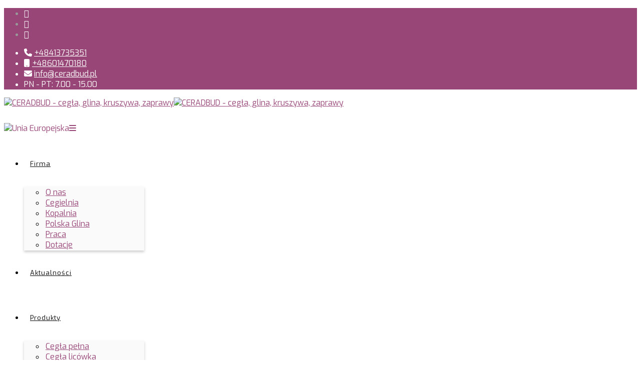

--- FILE ---
content_type: text/html; charset=utf-8
request_url: https://www.ceradbud.pl/component/content/article/364-jaki-tynk-gliniany-zastosowac?catid=51:aktualnosci&Itemid=192
body_size: 5088
content:
<!DOCTYPE html>
<html xmlns="http://www.w3.org/1999/xhtml" xml:lang="pl" lang="pl" dir="ltr">
	<head>
		<meta http-equiv="X-UA-Compatible" content="IE=edge">
		<meta name="viewport" content="width=device-width, initial-scale=1">
		<meta charset="utf-8">
	<meta name="author" content="Administrator">
	<meta name="description" content="CERADBUD Sp.j. - cegła, glina budowlana i ceramiczna, mączka ceglana, kruszywo ceramiczne, zaprawy zduńskie, betony szamotowe, tynki gliniane ">
	<meta name="generator" content="Joomla! - Open Source Content Management">
	<title>Jaki tynk gliniany zastosować?</title>
	<link href="/images/ceradbud.ico" rel="icon" type="image/vnd.microsoft.icon">
<link href="//fonts.googleapis.com/css?family=Exo:100,100italic,200,200italic,300,300italic,regular,italic,500,500italic,600,600italic,700,700italic,800,800italic,900,900italic&amp;amp;subset=latin-ext" rel="stylesheet">
	<link href="//fonts.googleapis.com/css?family=Open+Sans:300,300italic,regular,italic,600,600italic,700,700italic,800,800italic&amp;amp;subset=latin" rel="stylesheet">
	<link href="/templates/shaper_helix3/css/bootstrap.min.css" rel="stylesheet">
	<link href="/templates/shaper_helix3/css/joomla-fontawesome.min.css" rel="stylesheet">
	<link href="/templates/shaper_helix3/css/font-awesome-v4-shims.min.css" rel="stylesheet">
	<link href="/templates/shaper_helix3/css/template.css" rel="stylesheet">
	<link href="/templates/shaper_helix3/css/presets/preset2.css" rel="stylesheet" class="preset">
	<link href="/templates/shaper_helix3/css/frontend-edit.css" rel="stylesheet">
	<link href="https://www.ceradbud.pl/modules/mod_facebook_slide_likebox/tmpl/css/style.min.css" rel="stylesheet">
	<link href="https://cdnjs.cloudflare.com/ajax/libs/font-awesome/6.6.0/css/all.min.css" rel="stylesheet">
	<style>.sp-megamenu-parent > li > a, .sp-megamenu-parent > li > span {
    display: inline-block;
    padding: 0 12px;
    line-height: 90px;
    font-size: 13px;
    text-transform: normal;
    letter-spacing: 1px;
    color: #000;
    margin: 0;
}

#sp-footer {
    background: #984677;
}

.sp-megamenu-parent .sp-dropdown .sp-dropdown-inner {
    background: rgba(250,250,250,0.85);
    box-shadow: 0 3px 5px 0 rgba(0,0,0,0.2);
    padding: 1px;
}

.sp-megamenu-parent .sp-dropdown li.sp-menu-item > a, .sp-megamenu-parent .sp-dropdown li.sp-menu-item span {
    padding: 2px;
}

#sp-top-bar {
    background-color: #984677;
    color: #ffffff;
}
#sp-top1 a {
    color: #fff;
}

#sp-top2 {
    color: #fff;
}

#sp-top2 a {
    color: #fff;
}

a:hover {
    color: #ff6600;
}
a {
    color: #974677;
}

.sppb-column.produkt-start {
    border: solid 1px #e4e4e4;
}

.sp-megamenu-parent > li.active > a, .sp-megamenu-parent > li:hover > a {
    color: #974677;
}
.sp-megamenu-parent .sp-dropdown li.sp-menu-item > a:hover {
    background: #974677;
}

.sppb-column.produkt-start------ img222{
position: absolute;
left: 10px;
right: 10px;
bottom: 10px;
top: 10px;
border: 1px solid #fff;
}


.sppb-column.produkt-start img a:hover {
 box-shadow:0 0 2em #333;
}

.sp-page-title {
    padding: 85px 0;
}
.sp-page-title h2 {
    font-size: 26px;
}

.sp-module ul > li > a {
     line-height: 20px;
 }

.page-header {
display: none;
}

#sp-bottom {
    padding: 50px 0px;
}


.sp-module ul > li {
   
    border-bottom: 1px solid transparent;
}
.sp-module:first-child {
    margin-top: 30px;
}</style>
	<style>body{font-family:Exo, sans-serif; font-weight:normal; }</style>
	<style>h1{font-family:Exo, sans-serif; font-weight:800; }</style>
	<style>h2{font-family:Exo, sans-serif; font-weight:600; }</style>
	<style>h3{font-family:Exo, sans-serif; font-size:20px; font-weight:normal; }</style>
	<style>h4{font-family:Exo, sans-serif; font-weight:normal; }</style>
	<style>h5{font-family:Open Sans, sans-serif; font-weight:600; }</style>
	<style>h6{font-family:Open Sans, sans-serif; font-weight:600; }</style>
	<style>@media (min-width: 1400px) {
.container {
max-width: 1140px;
}
}</style>
	<style>#sp-top-bar{ background-color:#974677;color:#999999; }</style>
	<style>#sp-bottom{ background-image:url("/images/bg_tynk.jpg");padding:50px 0px; }</style>
	<style>#sp-footer{ padding:10px 0 7px 0; }</style>
	<style>.jssocial_mobile_view a, .jssocial_mobile_view a:focus, .jssocial_mobile_view a:hover { width: calc(100% / 1);}</style>
	<style>.jssocial_desktop_view {right:-370px;}.jssocial_desktop_view:hover{transform: translateX(-370px);} .jssocial_desktop_view .facebook_icon{float:left;left:-31px; clear: left;}.jssocial_desktop_view .twitter_icon{float:left;left:-31px; clear: left;}</style>
<script type="application/json" class="joomla-script-options new">{"system.paths":{"root":"","rootFull":"https:\/\/www.ceradbud.pl\/","base":"","baseFull":"https:\/\/www.ceradbud.pl\/"},"csrf.token":"cc5807d3d77427ef05c93c794028be10"}</script>
	<script src="/media/system/js/core.min.js?a3d8f8"></script>
	<script src="/media/vendor/jquery/js/jquery.min.js?3.7.1"></script>
	<script src="/media/legacy/js/jquery-noconflict.min.js?504da4"></script>
	<script src="/templates/shaper_helix3/js/bootstrap.min.js"></script>
	<script src="/templates/shaper_helix3/js/jquery.sticky.js"></script>
	<script src="/templates/shaper_helix3/js/main.js"></script>
	<script src="/templates/shaper_helix3/js/frontend-edit.js"></script>
	<script type="application/ld+json">{"@context":"https://schema.org","@graph":[{"@type":"Organization","@id":"https://www.ceradbud.pl/#/schema/Organization/base","name":"CERADBUD - cegła, glina, kruszywa, zaprawy","url":"https://www.ceradbud.pl/"},{"@type":"WebSite","@id":"https://www.ceradbud.pl/#/schema/WebSite/base","url":"https://www.ceradbud.pl/","name":"CERADBUD - cegła, glina, kruszywa, zaprawy","publisher":{"@id":"https://www.ceradbud.pl/#/schema/Organization/base"}},{"@type":"WebPage","@id":"https://www.ceradbud.pl/#/schema/WebPage/base","url":"https://www.ceradbud.pl/component/content/article/364-jaki-tynk-gliniany-zastosowac?catid=51:aktualnosci&amp;Itemid=192","name":"Jaki tynk gliniany zastosować?","description":"CERADBUD Sp.j. - cegła, glina budowlana i ceramiczna, mączka ceglana, kruszywo ceramiczne, zaprawy zduńskie, betony szamotowe, tynki gliniane ","isPartOf":{"@id":"https://www.ceradbud.pl/#/schema/WebSite/base"},"about":{"@id":"https://www.ceradbud.pl/#/schema/Organization/base"},"inLanguage":"pl-PL"},{"@type":"Article","@id":"https://www.ceradbud.pl/#/schema/com_content/article/364","name":"Jaki tynk gliniany zastosować?","headline":"Jaki tynk gliniany zastosować?","inLanguage":"pl-PL","thumbnailUrl":"images/galeria/aktualnosci/przekroj3.png","isPartOf":{"@id":"https://www.ceradbud.pl/#/schema/WebPage/base"}}]}</script>
	<script>
var sp_preloader = '0';
</script>
	<script>
var sp_gotop = '1';
</script>
	<script>
var sp_offanimation = 'default';
</script>
	<meta property="og:url" content="https://www.ceradbud.pl/component/content/article/364-jaki-tynk-gliniany-zastosowac" />
	<meta property="og:type" content="article" />
	<meta property="og:title" content="Jaki tynk gliniany zastosować?" />
	<meta property="og:description" content="W odpowiedzi na liczne pytania i wątpliwości dotyczące stosowania produktów marki POLSKA GLINA, prezentujemy przykładowy przekrój ściany wewnętrznej, na kt..." />
			</head>
	
	<body class="site com-content view-article no-layout no-task itemid-192 pl-pl ltr  sticky-header layout-fluid off-canvas-menu-init">
	
		<div class="body-wrapper">
			<div class="body-innerwrapper">
				<section id="sp-top-bar"><div class="container"><div class="row"><div id="sp-top1" class="col-lg-2 "><div class="sp-column "><ul class="social-icons"><li><a target="_blank" href="https://web.facebook.com/Ceradbud/" aria-label="facebook"><i class="fa fa-facebook"></i></a></li><li><a target="_blank" href="https://www.youtube.com/channel/UCv10RAINPddz9pIo0rw0FCw" aria-label="youtube"><i class="fa fa-youtube"></i></a></li><li><a target="_blank" href="https://www.instagram.com/ceradbud"><i class="fa fa-instagram"></i></a></li></ul></div></div><div id="sp-top2" class="col-lg-10 "><div class="sp-column "><ul class="sp-contact-info"><li class="sp-contact-phone"><i class="fa fa-phone" aria-hidden="true"></i> <a href="tel:+48413735351">+48413735351</a></li><li class="sp-contact-mobile"><i class="fa fa-mobile" aria-hidden="true"></i> <a href="tel:+48601470180">+48601470180</a></li><li class="sp-contact-email"><i class="fa fa-envelope" aria-hidden="true"></i> <a href="mailto:info@ceradbud.pl">info@ceradbud.pl</a></li><li class="sp-contact-time"><i class="fa fa-clock-o" aria-hidden="true"></i>PN - PT:  7.00 - 15.00</li></ul></div></div></div></div></section><header id="sp-header"><div class="container"><div class="row"><div id="sp-logo" class="col-8 col-lg-3 "><div class="sp-column "><div class="logo"><a href="/"><img class="sp-default-logo d-none d-lg-block" src="/images/stories/logo-ceradbud-18w.png" srcset="/images/stories/logo-ceradbud-18d.png 2x" alt="CERADBUD - cegła, glina, kruszywa, zaprawy"><img class="sp-default-logo d-block d-lg-none" src="/images/stories/logo-ceradbud-18.png" alt="CERADBUD - cegła, glina, kruszywa, zaprawy"></a></div></div></div><div id="sp-top3" class="col-lg-2 d-none d-md-block"><div class="sp-column "><div class="sp-module "><div class="sp-module-content">
<div id="mod-custom111" class="mod-custom custom">
    <div><a title="Dotacje" href="/firma/dotacje"><img src="/images/stories/logo-unia.png" alt="Unia Europejska" align="left" border="0" /></a></div></div>
</div></div></div></div><div id="sp-menu" class="col-4 col-lg-7 "><div class="sp-column ">			<div class='sp-megamenu-wrapper'>
				<a id="offcanvas-toggler" class="d-block d-lg-none" aria-label="Helix3 Megamenu Options" href="#"><i class="fa fa-bars" aria-hidden="true" title="Helix3 Megamenu Options"></i></a>
				<ul class="sp-megamenu-parent menu-fade d-none d-lg-block"><li class="sp-menu-item sp-has-child"><a  href="/firma"  >Firma</a><div class="sp-dropdown sp-dropdown-main sp-menu-right" style="width: 240px;"><div class="sp-dropdown-inner"><ul class="sp-dropdown-items"><li class="sp-menu-item"><a  href="/firma/o-nas"  >O nas</a></li><li class="sp-menu-item"><a  href="/firma/cegielnia"  >Cegielnia</a></li><li class="sp-menu-item"><a  href="/firma/kopalnia"  >Kopalnia</a></li><li class="sp-menu-item"><a  href="http://polskaglina.pl/" rel="noopener noreferrer" target="_blank" >Polska Glina</a></li><li class="sp-menu-item"><a  href="/firma/praca"  >Praca</a></li><li class="sp-menu-item"><a  href="/firma/dotacje"  >Dotacje</a></li></ul></div></div></li><li class="sp-menu-item"><a  href="/aktualnosci"  >Aktualności</a></li><li class="sp-menu-item sp-has-child"><a  href="/produkty"  >Produkty</a><div class="sp-dropdown sp-dropdown-main sp-menu-right" style="width: 240px;"><div class="sp-dropdown-inner"><ul class="sp-dropdown-items"><li class="sp-menu-item"><a  href="/produkty/cegla-pelna"  >Cegła pełna</a></li><li class="sp-menu-item"><a  href="/produkty/cegla-licowka"  >Cegła licówka</a></li><li class="sp-menu-item"><a  href="/produkty/cegla-kanalizacyjna"  >Cegła kanalizacyjna</a></li><li class="sp-menu-item"><a  href="/produkty/cegla-rustykalna"  >Cegła rustykalna</a></li><li class="sp-menu-item"><a  href="/produkty/cegla-gotycka"  >Cegła gotycka</a></li><li class="sp-menu-item"><a  href="/produkty/cegla-szwedzka"  >Cegła szwedzka</a></li><li class="sp-menu-item"><a  href="/produkty/cegla-kratowka"  >Cegła kratówka K-3</a></li><li class="sp-menu-item"><a  href="/produkty/cegla-surowa"  >Cegła surowa</a></li><li class="sp-menu-item"><a  href="/produkty/plytka-ceglana"  >Płytka ceglana</a></li><li class="sp-menu-item"><a  href="/produkty/kruszywo-ceramiczne"  >Kruszywo ceramiczne</a></li><li class="sp-menu-item"><a  href="/produkty/maczka-ceglana"  >Mączka ceglana</a></li><li class="sp-menu-item"><a  href="/produkty/glina-surowa"  >Glina surowa</a></li><li class="sp-menu-item"><a  href="/produkty/glina-mielona"  >Glina mielona</a></li><li class="sp-menu-item"><a  href="/produkty/zaprawa-zdunska"  >Zaprawy zduńskie</a></li><li class="sp-menu-item"><a  href="/produkty/betony-ogniotrwale"  >Betony ogniotrwałe</a></li><li class="sp-menu-item"><a  href="http://polskaglina.pl/" rel="noopener noreferrer" target="_blank" >Tynki gliniane</a></li></ul></div></div></li><li class="sp-menu-item"><a  href="http://sklep.ceradbud.pl" rel="noopener noreferrer" target="_blank" >Sklep</a></li><li class="sp-menu-item sp-has-child"><a  href="/galeria"  >Galeria</a><div class="sp-dropdown sp-dropdown-main sp-menu-right" style="width: 240px;"><div class="sp-dropdown-inner"><ul class="sp-dropdown-items"><li class="sp-menu-item"><a  href="/galeria/galeria-aktualnosci"  >Aktualności</a></li><li class="sp-menu-item"><a  href="/galeria/galeria-produkty"  >Produkty</a></li><li class="sp-menu-item"><a  href="https://polskaglina.pl/index.php/galeria/galeria-tynki" rel="noopener noreferrer" target="_blank" >Tynki gliniane</a></li></ul></div></div></li><li class="sp-menu-item"><a  href="/kontakt"  >Kontakt</a></li></ul>			</div>
		</div></div></div></div></header><section id="sp-page-title"><div class="row"><div id="sp-title" class="col-lg-12 "><div class="sp-column "></div></div></div></section><section id="sp-main-body"><div class="container"><div class="row"><div id="sp-component" class="col-lg-12 "><div class="sp-column "><div id="system-message-container">
	</div>
<article class="item item-page" itemscope itemtype="http://schema.org/Article">
	<meta itemprop="inLanguage" content="pl" />
	
	

	<div class="entry-header">
		
		
					
			<h2 itemprop="name">
									Jaki tynk gliniany zastosować?							</h2>
												</div>

					
	
	
				
	
			<div itemprop="articleBody">
		<p style="text-align: justify;">W odpowiedzi na liczne pytania i wątpliwości dotyczące stosowania produktów marki POLSKA GLINA, prezentujemy przykładowy przekrój ściany wewnętrznej, na którym zostało uwidocznione przeznaczenie poszczególnych rodzajów tynków glinianych.</p>
 
<p><br /><img src="/images/galeria/aktualnosci/przekroj3.png" width="1156" height="806" loading="lazy" data-path="local-images:/galeria/aktualnosci/przekroj3.png" /></p>	</div>

	
	
				
	
	
			<div class="article-footer-wrap">
			<div class="article-footer-top">
											</div>
					</div>
	
</article>
</div></div></div></div></section><section id="sp-bottom"><div class="container"><div class="row"><div id="sp-bottom1" class="col-md-6 col-lg-3 "><div class="sp-column "><div class="sp-module "><h3 class="sp-module-title">Firma</h3><div class="sp-module-content">
<div id="mod-custom213" class="mod-custom custom">
    <div>
<ul>
<li style="text-align: left;"><a href="/firma/o-nas">O nas</a></li>
<li style="text-align: left;"><a href="/firma/cegielnia">Cegielnia</a></li>
<li style="text-align: left;"><a href="/firma/kopalnia">Kopalnia</a></li>
<li style="text-align: left;"><a href="/firma/praca">Praca</a></li>
<li style="text-align: left;"><a href="/firma/dotacje">Dotacje</a></li>
<li style="text-align: left;"><a href="/aktualnosci">Aktualności</a></li>
<li style="text-align: left;"><a href="/galeria">Galeria</a></li>
<li style="text-align: left;"><a href="https://sklep.ceradbud.pl/" target="_blank" rel="noopener noreferrer">Sklep</a></li>
</ul>
<p style="text-align: left;"><a title="Polska Glina" href="http://polskaglina.pl/" target="_blank" rel="noopener noreferrer"><img style="display: block; padding-left: 1px;" src="/images/stories/logo_pg.png" width="98" height="76" /></a></p>
<p style="text-align: left;"> </p>
</div></div>
</div></div></div></div><div id="sp-bottom2" class="col-md-6 col-lg-3 "><div class="sp-column "><div class="sp-module "><h3 class="sp-module-title">Produkty</h3><div class="sp-module-content">
<div id="mod-custom154" class="mod-custom custom">
    <div>
<ul>
<li><a href="/produkty/cegla-pelna"> Cegła pełna</a></li>
<li><a href="/produkty/cegla-licowka"> Cegła licówka</a></li>
<li><a href="/produkty/plytka-ceglana"> Płytka ceglana</a></li>
<li><a href="/produkty/cegla-rustykalna"> Cegła rustykalna</a></li>
<li><a href="/produkty/cegla-gotycka"> Cegła gotycka</a></li>
<li><a href="/produkty/kruszywo-ceramiczne"> Kruszywo ceramiczne</a></li>
<li><a href="/produkty/maczka-ceglana"> Mączka ceglana</a></li>
<li><a href="/produkty/glina-surowa"> Glina surowa</a></li>
<li><a href="/produkty/glina-mielona"> Glina mielona</a></li>
<li><a href="/produkty/zaprawa-zdunska">Zaprawy zduńskie</a></li>
<li><a href="/produkty/betony-ogniotrwale">Betony ogniotrwałe</a></li>
<li><a title="Tynki gliniane" href="http://polskaglina.pl/" target="_blank" rel="noopener noreferrer">Tynki gliniane</a></li>
</ul>
</div></div>
</div></div></div></div><div id="sp-bottom3" class="col-md-6 col-lg-3 "><div class="sp-column "><div class="sp-module "><h3 class="sp-module-title">Kontakt</h3><div class="sp-module-content">
<div id="mod-custom116" class="mod-custom custom">
    <p style="text-align: justify;"><strong>CERADBUD Sp.j.</strong><br>ul. Mickiewicza 22<br>26-230 RADOSZYCE<br>woj. świętokrzyskie<br>tel.  +48413735351<br>tel. kom. +48601470180<br>e-mail: <a title="CERADBUD" href="http://ceradbud.pl/">biuro@ceradbud.pl<br></a><a title="Zrzeszenie CERBUD" href="http://cerbud.org.pl/" target="_blank" rel="noopener noreferrer"><br><img src="/images/logo_cerbud3.png" alt="" width="71" height="52"> </a></p>
<p style="text-align: justify;"><a title="Polska Cegła" href="http://polskacegla.pl/" target="_blank" rel="noopener noreferrer"><img src="/images/logo_polska_cegla.jpg" alt="" width="68" height="39"></a></p></div>
</div></div></div></div><div id="sp-bottom4" class="col-md-6 col-lg-3 "><div class="sp-column "><div class="sp-module "><h3 class="sp-module-title">Dystrybucja</h3><div class="sp-module-content">
<div id="mod-custom155" class="mod-custom custom">
    <p style="text-align: left;"><span style="font-size: 14pt;">Distribution</span></p>
<p style="text-align: left;"><a title="Distribution: Lithuania, Latvia, Estonia" href="https://www.senukai.lt/" target="_blank" rel="noopener noreferrer"><img src="/images/lvltet.png" alt="" width="143" height="26" /></a></p>
<p style="text-align: left;"><a title="Distribution: Lithuania, Latvia, Estonia" href="https://www.senukai.lt/" target="_blank" rel="noopener noreferrer"><span style="font-size: 10pt;">Lithuania, Latvia, Estonia</span></a></p>
<p style="text-align: left;"><a title="Kesko Senukai" href="https://www.senukai.lt/" target="_blank" rel="noopener noreferrer"><img src="/images/senukai.png" alt="" width="145" height="50" /></a></p>
<p style="text-align: left;"><br /><img src="/images/ua.png" alt="" /></p>
<p style="text-align: left;"><span style="font-size: 10pt;">Ukraine</span></p>
<p style="text-align: left;"><img src="/images/budeko.png" alt="" width="141" height="40" /></p></div>
</div></div></div></div></div></div></section><footer id="sp-footer"><div class="container"><div class="row"><div id="sp-footer1" class="col-lg-12 "><div class="sp-column "><span class="sp-copyright"><p>Wszelkie prawa zastrzeżone | Copyright © 2001-2025 CERADBUD   |   Realizacja projektu: <a title="Projektowanie stron www Otwock, Warszawa, Agencja interaktywna Nanotechnic" href="http://www.nanotechnic.pl" target="_blank" rel="noopener noreferrer">Nanotechnic</a>  |  Foto-wideo: <a title="Fotografia dla firm, okolicznościowa, rodzinna, dron, Kielce, Zbigniew Pawłowski" href="http://www.pawlowskifotografia.pl" target="_blank" rel="noopener noreferrer">Pawłowski Fotografia </a></p></span></div></div></div></div></footer>			</div>
		</div>
		
		<!-- Off Canvas Menu -->
		<div class="offcanvas-menu">
			<a href="#" class="close-offcanvas" aria-label="Close"><i class="fa fa-remove" aria-hidden="true" title="Close"></i></a>
			<div class="offcanvas-inner">
									<div class="sp-module _menu"><div class="sp-module-content"><ul class="nav menu">
<li class="item-113  parent"><a href="/firma" > Firma</a></li><li class="item-370"><a href="/aktualnosci" > Aktualności</a></li><li class="item-34  parent"><a href="/produkty" > Produkty</a></li><li class="item-96">		<a href="http://sklep.ceradbud.pl" rel="noopener noreferrer" target="_blank" > Sklep</a></li><li class="item-432  parent"><a href="/galeria" > Galeria</a></li><li class="item-412"><a href="/kontakt" > Kontakt</a></li></ul>
</div></div>
							</div>
		</div>
				
		<!-- Google tag (gtag.js) -->
<script async src="https://www.googletagmanager.com/gtag/js?id=G-4PZXPX7D8R"></script>
<script>
  window.dataLayer = window.dataLayer || [];
  function gtag(){dataLayer.push(arguments);}
  gtag('js', new Date());

  gtag('config', 'G-4PZXPX7D8R');
</script>



				
					<div class="jssocial_mobile_view">
				<div class="buttons_container">
										<a class="facebook" href="https://facebook.com/Ceradbud" target="_blank">
							<i class="fab fa-facebook-f"></i>
						</a>
										</div>
			</div>
					<div class="jssocial_desktop_view" style="top: 10% !important;">
						<input id="facebookTab" type="radio" name="tabs" checked />
				<label for="facebookTab" class="facebook_icon" style="max-width: 32px;">
					<span>facebook</span>
					<i class="fab fa-facebook-f"></i>
				</label>
				<section id="facebookContent">
					<div class="facebook_box">
						<iframe
							src="https://www.facebook.com/plugins/page.php?href=https://www.facebook.com/Ceradbud&tabs=timeline&width=350&height=500&small_header=false&adapt_container_width=true&hide_cover=false&show_facepile=true&appId"
							width="350" height="500" style="border:none;overflow:hidden" scrolling="no" frameborder="0"
							allowfullscreen="true"
							allow="autoplay; clipboard-write; encrypted-media; picture-in-picture; web-share">
						</iframe>
					</div>
				</section>
							<div class="copyrightlink">Designed with
				<span style="color: #f44336;">❤</span> by
				<a title="Joomla Extensions" target="_blank" href="https://jsns.eu" rel="noopener">jsns.eu</a>
			</div>
		</div>
		
		
				
		<!-- Go to top -->
					<a href="javascript:void(0)" class="scrollup" aria-label="Go To Top">&nbsp;</a>
			</body>
</html>